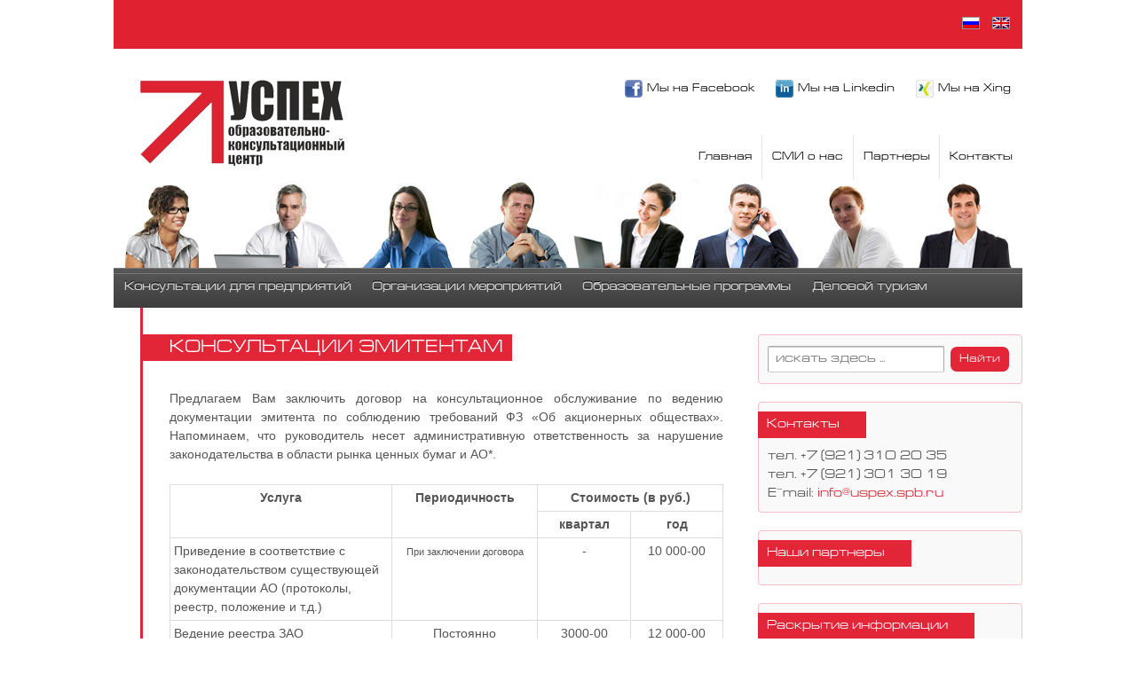

--- FILE ---
content_type: text/html; charset=UTF-8
request_url: http://uspex-okc.spb.ru/konsultatsii-dlya-predpriyatiy/konsultatsii-emitentam
body_size: 6158
content:
<!doctype html>
<!--[if !IE]>      <html class="no-js non-ie" lang="ru-RU"> <![endif]-->
<!--[if IE 7 ]>    <html class="no-js ie7" lang="ru-RU"> <![endif]-->
<!--[if IE 8 ]>    <html class="no-js ie8" lang="ru-RU"> <![endif]-->
<!--[if IE 9 ]>    <html class="no-js ie9" lang="ru-RU"> <![endif]-->
<!--[if gt IE 9]><!--> <html class="no-js" lang="ru-RU"> <!--<![endif]-->
<head>

<meta charset="UTF-8" />
<meta name="viewport" content="width=device-width, user-scalable=no, initial-scale=1.0, minimum-scale=1.0, maximum-scale=1.0">

<title>Консультации эмитентам &#124; Образовательно-консультационный центр</title>

<link rel="stylesheet" href="http://uspex-okc.spb.ru/wp-content/plugins/sitepress-multilingual-cms/res/css/language-selector.css?v=2.7.1" type="text/css" media="all" />

<link rel="profile" href="http://gmpg.org/xfn/11" />
<link rel="pingback" href="http://uspex-okc.spb.ru/xmlrpc.php" />


<link rel="alternate" type="application/rss+xml" title="Образовательно-консультационный центр &raquo; Лента" href="http://uspex-okc.spb.ru/feed" />
<link rel="alternate" type="application/rss+xml" title="Образовательно-консультационный центр &raquo; Лента комментариев" href="http://uspex-okc.spb.ru/comments/feed" />
<link rel="alternate" type="application/rss+xml" title="Образовательно-консультационный центр &raquo; Лента комментариев к &laquo;Консультации эмитентам&raquo;" href="http://uspex-okc.spb.ru/konsultatsii-dlya-predpriyatiy/konsultatsii-emitentam/feed" />
<link rel='stylesheet' id='responsive-slider-css'  href='http://uspex-okc.spb.ru/wp-content/plugins/responsive-slider/css/responsive-slider.css?ver=0.1' type='text/css' media='all' />
<link rel='stylesheet' id='responsive-style-css'  href='http://uspex-okc.spb.ru/wp-content/themes/responsive/style.css?ver=1.8.7' type='text/css' media='all' />
<link rel='stylesheet' id='easy-fancybox.css-css'  href='http://uspex-okc.spb.ru/wp-content/plugins/easy-fancybox/easy-fancybox.css.php?ver=1.3.4' type='text/css' media='screen' />
<script type='text/javascript' src='http://uspex-okc.spb.ru/wp-includes/js/jquery/jquery.js?ver=1.8.3'></script>
<script type='text/javascript' src='http://uspex-okc.spb.ru/wp-content/themes/responsive/js/responsive-modernizr.js?ver=2.6.1'></script>
<script type='text/javascript' src='http://uspex-okc.spb.ru/wp-includes/js/comment-reply.min.js?ver=3.5.1'></script>
<script type='text/javascript' src='http://uspex-okc.spb.ru/wp-content/plugins/easy-fancybox/fancybox/jquery.fancybox-1.3.4.pack.js?ver=1.3.4'></script>
<link rel="EditURI" type="application/rsd+xml" title="RSD" href="http://uspex-okc.spb.ru/xmlrpc.php?rsd" />
<link rel="wlwmanifest" type="application/wlwmanifest+xml" href="http://uspex-okc.spb.ru/wp-includes/wlwmanifest.xml" /> 
<meta name="generator" content="WordPress 3.5.1" />

<!-- All in One SEO Pack 1.6.15.3 by Michael Torbert of Semper Fi Web Design[-1,-1] -->
<link rel="author" href="admin" />

<link rel="canonical" href="http://uspex-okc.spb.ru/konsultatsii-dlya-predpriyatiy/konsultatsii-emitentam" />
<!-- /all in one seo pack -->
<script type="text/javascript">var icl_lang = 'ru';var icl_home = 'http://uspex-okc.spb.ru';</script>
<script type="text/javascript" src="http://uspex-okc.spb.ru/wp-content/plugins/sitepress-multilingual-cms/res/js/sitepress.js"></script>
<meta name="generator" content="WPML ver:2.7.1 stt:47,1;0" />
<!-- We need this for debugging -->
<!-- Responsive 1.8.7 -->

<!-- Dynamic Widgets v1.5.4 by QURL - http://www.qurl.nl //-->

<!-- Easy FancyBox 1.3.4.9 using FancyBox 1.3.4 - RavanH (http://4visions.nl/en/wordpress-plugins/easy-fancybox/) -->
<script type="text/javascript">
/* <![CDATA[ */
jQuery(document).ready(function($){
var fb_timeout = null;
var fb_opts = { 'overlayShow' : true, 'centerOnScroll' : true, 'showCloseButton' : true, 'showNavArrows' : true, 'onCleanup' : function() { if(fb_timeout) { window.clearTimeout(fb_timeout); fb_timeout = null; } } };
/* IMG */
var fb_IMG_select = 'a[href$=".jpg"]:not(.nofancybox),a[href$=".JPG"]:not(.nofancybox),a[href$=".gif"]:not(.nofancybox),a[href$=".GIF"]:not(.nofancybox),a[href$=".png"]:not(.nofancybox),a[href$=".PNG"]:not(.nofancybox)';
$(fb_IMG_select).addClass('fancybox').attr('rel', 'gallery');
$('a.fancybox, area.fancybox').fancybox( $.extend({}, fb_opts, { 'transitionIn' : 'elastic', 'easingIn' : 'easeOutBack', 'transitionOut' : 'elastic', 'easingOut' : 'easeInBack', 'opacity' : false, 'titleShow' : true, 'titlePosition' : 'over', 'titleFromAlt' : true }) );
/* Auto-click */ 
$('#fancybox-auto').trigger('click');
});
/* ]]> */
</script>
<style type="text/css">.fancybox-hidden{display:none}</style>
</head>

<body class="page page-id-751 page-child parent-pageid-586 page-template-default">
                 
<div id="container" class="hfeed">
         
        <div id="header">
     <div id="redline">
     <div id="flags_language_selector"><a href="http://uspex-okc.spb.ru?lang=en"><img src="http://uspex-okc.spb.ru/wp-content/plugins/sitepress-multilingual-cms/res/flags/en.png" height="12" alt="en" width="18" /></a><img src="http://uspex-okc.spb.ru/wp-content/plugins/sitepress-multilingual-cms/res/flags/ru.png" height="12" alt="ru" width="18" /></div >

     </div>
                
       
	               
        <div id="logo">
            <a href="http://uspex-okc.spb.ru/"><img src="http://uspex-okc.spb.ru/wp-content/themes/responsive/images/logo_ru.png" width="230" height="97" alt="Образовательно-консультационный центр" /></a>
        </div><!-- end of #logo -->
        
    
        	
            <div id="top-widget" class="top-widget">
                
                        
            <div id="text-8" class="widget_text">			<div class="textwidget"><div class="header-social">
<img src="http://uspex-okc.spb.ru/docs/images/header/fb.png"><a href="http://www.facebook.com/ConsultingCenterSuccess" target = "_blank">Мы на Facebook</a>
<img src="http://uspex-okc.spb.ru/docs/images/header/in.png"><a href = "http://www.linkedin.com/company/consulting-center-success" target="_blank">Мы на Linkedin</a>
<img src="http://uspex-okc.spb.ru/docs/images/header/xing.png"><a href="https://www.xing.com/companies/consultingcentersuccess">Мы на Xing</a>
</div></div>
		</div>
            
            </div><!-- end of #top-widget -->	            
				<ul id="menu-mainmenu" class="sub-header-menu"><li id="menu-item-639" class="menu-item menu-item-type-custom menu-item-object-custom menu-item-home menu-item-639"><a href="http://uspex-okc.spb.ru/">Главная</a></li>
<li id="menu-item-760" class="menu-item menu-item-type-post_type menu-item-object-page menu-item-760"><a href="http://uspex-okc.spb.ru/smi-o-nas">СМИ о нас</a></li>
<li id="menu-item-645" class="menu-item menu-item-type-post_type menu-item-object-page menu-item-645"><a href="http://uspex-okc.spb.ru/pratneryi">Партнеры</a></li>
<li id="menu-item-640" class="menu-item menu-item-type-post_type menu-item-object-page menu-item-640"><a href="http://uspex-okc.spb.ru/kontaktyi-2">Контакты</a></li>
</ul>		
		<div id="nogreyline"></div>
	                 <ul id="menu-topmenu" class="menu"><li id="menu-item-643" class="menu-item menu-item-type-post_type menu-item-object-page current-page-ancestor current-menu-ancestor current-menu-parent current-page-parent current_page_parent current_page_ancestor menu-item-643"><a href="http://uspex-okc.spb.ru/konsultatsii-dlya-predpriyatiy">Консультации для предприятий</a>
<ul class="sub-menu">
	<li id="menu-item-757" class="menu-item menu-item-type-post_type menu-item-object-page menu-item-757"><a href="http://uspex-okc.spb.ru/konsultatsii-dlya-predpriyatiy/yuridicheskie-uslugi">Юридические услуги</a></li>
	<li id="menu-item-756" class="menu-item menu-item-type-post_type menu-item-object-page current-menu-item page_item page-item-751 current_page_item menu-item-756"><a href="http://uspex-okc.spb.ru/konsultatsii-dlya-predpriyatiy/konsultatsii-emitentam">Консультации эмитентам</a></li>
	<li id="menu-item-755" class="menu-item menu-item-type-post_type menu-item-object-page menu-item-755"><a href="http://uspex-okc.spb.ru/konsultatsii-dlya-predpriyatiy/marketingovyie-issledovaniya">Маркетинговые исследования</a></li>
</ul>
</li>
<li id="menu-item-708" class="menu-item menu-item-type-post_type menu-item-object-page menu-item-708"><a href="http://uspex-okc.spb.ru/organizatsii-meropriyatiy">Организации мероприятий</a>
<ul class="sub-menu">
	<li id="menu-item-710" class="menu-item menu-item-type-post_type menu-item-object-page menu-item-710"><a href="http://uspex-okc.spb.ru/organizatsii-meropriyatiy/delovyie-meropriyatiya">Деловых</a></li>
	<li id="menu-item-709" class="menu-item menu-item-type-post_type menu-item-object-page menu-item-709"><a href="http://uspex-okc.spb.ru/organizatsii-meropriyatiy/korporativnyie-i-massovyie-meropriyatiya">Корпоративных и массовых</a></li>
</ul>
</li>
<li id="menu-item-707" class="menu-item menu-item-type-post_type menu-item-object-page menu-item-707"><a href="http://uspex-okc.spb.ru/obrazovatelnyie-programmyi">Образовательные программы</a>
<ul class="sub-menu">
	<li id="menu-item-891" class="menu-item menu-item-type-post_type menu-item-object-page menu-item-891"><a href="http://uspex-okc.spb.ru/treningi-i-seminaryi">Тренинги и семинары</a></li>
	<li id="menu-item-890" class="menu-item menu-item-type-post_type menu-item-object-page menu-item-890"><a href="http://uspex-okc.spb.ru/nashi-programmyi">Наши программы</a></li>
	<li id="menu-item-889" class="menu-item menu-item-type-post_type menu-item-object-page menu-item-889"><a href="http://uspex-okc.spb.ru/nasha-komanda">Наша команда</a></li>
</ul>
</li>
<li id="menu-item-706" class="menu-item menu-item-type-post_type menu-item-object-page menu-item-706"><a href="http://uspex-okc.spb.ru/delovoy-turizm">Деловой туризм</a>
<ul class="sub-menu">
	<li id="menu-item-873" class="menu-item menu-item-type-post_type menu-item-object-page menu-item-873"><a href="http://uspex-okc.spb.ru/delovoy-turizm/delovoy-turizm">Деловой туризм</a></li>
	<li id="menu-item-874" class="menu-item menu-item-type-post_type menu-item-object-page menu-item-874"><a href="http://uspex-okc.spb.ru/delovoy-turizm/mezhdunarodnyiy-biznes-konsalting">Международный бизнес консалтинг</a></li>
</ul>
</li>
</ul> 
    </div><!-- end of #header -->
        
	    <div id="wrapper" class="clearfix leftborder">
    
        <div id="content" class="grid col-620">
        

		        
        		        
            <div id="post-751" class="post-751 page type-page status-publish hentry">
                <h1 class="post-title">Консультации эмитентам</h1>
                
                <div class="post-entry">
                    <p style="text-align: justify;">Предлагаем Вам заключить договор на консультационное обслуживание по ведению документации эмитента по соблюдению требований ФЗ «Об акционерных обществах». Напоминаем, что руководитель несет административную ответственность за нарушение законодательства в области рынка ценных бумаг и АО*.</p>
<table style="width: 100%;" border="0">
<tbody>
<tr>
<td style="text-align: center;" rowspan="2" valign="top" width="262"><b>Услуга</b></td>
<td style="text-align: center;" rowspan="2" valign="top" width="163"><b>Периодичность</b></td>
<td style="text-align: center;" colspan="2" valign="top" width="206"><b>Стоимость (в руб.)</b></td>
</tr>
<tr>
<td style="text-align: center;" valign="top" width="103"><b>квартал</b></td>
<td style="text-align: center;" valign="top" width="103"><b>год</b></td>
</tr>
<tr>
<td style="text-align: left;" valign="top" width="262">Приведение в соответствие с законодательством существующей документации АО (протоколы, реестр, положение и т.д.)</td>
<td style="text-align: center;" valign="top" width="163"><span style="font-size: 11px; line-height: 19px;">При заключении договора</span></td>
<td style="text-align: center;" valign="top" width="103">-</td>
<td style="text-align: center;" valign="top" width="103">10 000-00</td>
</tr>
<tr>
<td style="text-align: left;" valign="top" width="262">Ведение реестра ЗАО</td>
<td style="text-align: center;" valign="top" width="163">Постоянно</td>
<td style="text-align: center;" valign="top" width="103">3000-00</td>
<td style="text-align: center;" valign="top" width="103">12 000-00</td>
</tr>
<tr>
<td style="text-align: left;" valign="top" width="262">Подготовка и проведение собрания акционеров (ЗАО, ОАО)</td>
<td style="text-align: center;" valign="top" width="163">1 раз в год</td>
<td style="text-align: center;" valign="top" width="103">-</td>
<td style="text-align: center;" valign="top" width="103">10 000-00</td>
</tr>
<tr>
<td style="text-align: left;" valign="top" width="262">Подготовка и сдача в РО ФСФР ежеквартальных отчетов эмитентов (ОАО), размещение на сайте</td>
<td style="text-align: center;" valign="top" width="163">1 раз в квартал</td>
<td style="text-align: center;" valign="top" width="103">5 000-00</td>
<td style="text-align: center;" valign="top" width="103">20 000-00</td>
</tr>
<tr>
<td style="text-align: left;" valign="top" width="262">Абонементное обслуживание (включает в себя всё вышеперечисленное)</td>
<td style="text-align: center;" valign="top" width="163">Постоянно</td>
<td style="text-align: center;" valign="top" width="103"></td>
<td style="text-align: center;" valign="top" width="103"></td>
</tr>
<tr>
<td style="text-align: left;" valign="top" width="262">ЗАО<br />
ОАО</td>
<td style="text-align: center;" valign="top" width="163"></td>
<td style="text-align: center;" valign="top" width="103">10 000-00<br />
15 000-00</td>
<td style="text-align: center;" valign="top" width="103">40 000-00<br />
60 000-00</td>
</tr>
</tbody>
</table>
<p style="text-align: justify;">Стоимость включает в себя консультации специалистов, выезд к Вам на предприятие, размещение всей информации в открытых источниках (СМИ, Интернет), почтовые расходы.</p>
<p style="text-align: justify;">*09 февраля 2009 г. был принят Федеральный закон N 9-ФЗ «О внесении изменений в Кодекс Российской Федерации об административных правонарушениях в части усиления административной ответственности за нарушение законодательства Российской Федерации об акционерных обществах, об обществах с ограниченной ответственностью, о рынке ценных бумаг и об инвестиционных фондах и Федеральный закон «О рынке ценных бумаг» в части уточнения определения и конкретизации признаков манипулирования ценами на рынке ценных бумаг».</p>
<p style="text-align: justify;">Так, расширяется круг субъектов, которые несут административную ответственность как должностные лица. В отдельных случаях это могут быть и члены советов директоров, правлений, дирекций, счетных, ревизионных и ликвидационных комиссий, руководители организаций, осуществляющие полномочия единоличных исполнительных органов других организаций.</p>
<p style="text-align: justify;">Срок давности привлечения к административной ответственности за нарушение законодательства об АО, ООО, о рынке ценных бумаг и об инвестиционных фондах увеличивается до одного года со дня его совершения (ранее применялся общий срок привлечения к административной ответственности – 2 месяца).</p>
<p style="text-align: justify;">Возросли штрафы за правонарушения на рынке ценных бумаг. В частности, за недобросовестную эмиссию штраф для должностных лиц увеличен с 4-5 до 10-30 тыс. руб., а для юридических лиц – с 40-50 до 500-700 тыс. руб. За незаконные операции с эмиссионными ценными бумагами для должностных лиц штраф составит 5-10 тыс. руб. (ранее – 2-3 тыс. руб.), для юридических лиц – 300-500 тыс. руб. (ранее – 20-30 тыс. руб.). За использование служебной информации на рынке ценных бумаг будут отвечать не только должностные лица, но также граждане (штраф до 5 тыс. руб.) и юридические лица (штраф до 1 млн. руб.).</p>
<p style="text-align: justify;">Предусматривается административная ответственность за нарушение порядка подготовки и проведения общих собраний акционеров, участников ООО (ОДО) и владельцев инвестиционных паев закрытых ПИФов; за нарушение требований о хранении документов; за незаконное использование слов «инвестиционный фонд». Устанавливается ответственность за манипулирование ценами на рынке ценных бумаг: для граждан – штраф до 5 тыс. руб., для должностных лиц – штраф до 50 тыс. руб. или дисквалификация, для юридических лиц – штраф до 1 млн. руб. В ФЗ «О рынке ценных бумаг» уточняются понятие и признаки такого манипулирования.</p>
<p style="text-align: justify;">Данный закон опубликован в «Российской газете» № 22 11 .02.2009 г. и вступил в силу 12 апреля 2009 г.</p>
                                    </div><!-- end of .post-entry -->            
            
            </div><!-- end of #post-751 -->
            
            
         
        
        
	      
      
        </div><!-- end of #content -->

        <div id="widgets" class="grid col-300">
                    
            <div id="search-2" class="widget-wrapper widget_search">	<form method="get" id="searchform" action="http://uspex-okc.spb.ru/">
		<input type="text" class="field" name="s" id="s" placeholder="искать здесь &hellip;" />
		<input type="submit" class="submit" name="submit" id="searchsubmit" value="Найти"  />
	</form></div><div id="text-2" class="widget-wrapper widget_text"><div class="widget-title">Контакты</div>			<div class="textwidget"><div>тел. +7 (921) 310 20 35</div>
тел. +7 (921) 301 30 19
<div>E-mail: <a href="mailto:info@uspex.spb.ru">info@uspex.spb.ru</a></div></div>
		</div><div id="text-4" class="widget-wrapper widget_text">			<div class="textwidget"><div class="widget-title widget-active"><a href="  http://uspex-okc.spb.ru/pratneryi">Наши партнеры</a></div></div>
		</div><div id="text-7" class="widget-wrapper widget_text">			<div class="textwidget"><div class="widget-title widget-active"><a href="  http://uspex-okc.spb.ru/raskryitie-informatsii">Раскрытие информации</a></div></div>
		</div>
                </div><!-- end of #widgets -->﻿</div>
    </div><!-- end of #wrapper -->
    </div><!-- end of #container -->

<div id="footer" class="clearfix">

    <div id="footer-wrapper">
    
        <div class="grid col-940">
        
        <div class="grid col-540">
			        <ul id="menu-footermenu" class="footer-menu"><li id="menu-item-747" class="menu-item menu-item-type-post_type menu-item-object-page menu-item-747"><a href="http://uspex-okc.spb.ru/smi-o-nas">СМИ о нас</a></li>
<li id="menu-item-632" class="menu-item menu-item-type-post_type menu-item-object-page menu-item-632"><a href="http://uspex-okc.spb.ru/pratneryi">Партнеры</a></li>
<li id="menu-item-638" class="menu-item menu-item-type-post_type menu-item-object-page menu-item-638"><a href="http://uspex-okc.spb.ru/kontaktyi-2">Контакты</a></li>
</ul>                  </div><!-- end of col-540 -->
		 
         <div class="grid col-300 fit powered">
                    &copy;2003-2026 ЗАО ОКЦ Успех
        </div><!-- end .powered -->
		
         <div class="grid col-380 fit">
         <ul class="social-icons"></ul><!-- end of .social-icons -->         </div><!-- end of col-380 fit -->
         
         </div><!-- end of col-940 -->
                             
        <div class="grid col-300 copyright">

        </div><!-- end of .copyright -->
        
        <div class="grid col-300 scroll-top"></div>
        
        
        
    </div><!-- end #footer-wrapper -->
    
</div><!-- end #footer -->

<script type='text/javascript'>
/* <![CDATA[ */
var slider = {"effect":"fade","delay":"8000","duration":"2000","start":"1"};
/* ]]> */
</script>
<script type='text/javascript' src='http://uspex-okc.spb.ru/wp-content/plugins/responsive-slider/responsive-slider.js?ver=0.1'></script>
<script type='text/javascript' src='http://uspex-okc.spb.ru/wp-content/themes/responsive/js/responsive-scripts.js?ver=1.2.2'></script>
<script type='text/javascript' src='http://uspex-okc.spb.ru/wp-content/themes/responsive/js/responsive-plugins.js?ver=1.2.2'></script>
<script type='text/javascript' src='http://uspex-okc.spb.ru/wp-content/plugins/easy-fancybox/fancybox/jquery.easing-1.3.pack.js?ver=1.3'></script>
<script type='text/javascript' src='http://uspex-okc.spb.ru/wp-content/plugins/easy-fancybox/fancybox/jquery.mousewheel-3.0.4.pack.js?ver=3.0.4'></script>
<script type='text/javascript' src='http://uspex-okc.spb.ru/wp-content/plugins/easy-fancybox/jquery.metadata.js?ver=2.1'></script>
</body>
</html>